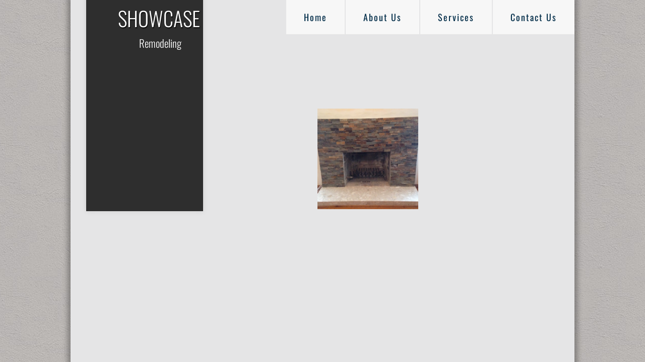

--- FILE ---
content_type: application/javascript
request_url: https://img1.wsimg.com/wst/v7/WSB7_J_20190124_0255_WSB-17167_1947/v2/common/wsb/core/helper.js
body_size: -75
content:
define(["common/browser/browser"],function(r){var e="ux"in r.window;return{isUxCore:e,require:function(n,i,o){return e?r.window.require(n,i,o):r.window.require(n).then(i,o)}}});
//# sourceMappingURL=helper.js.map